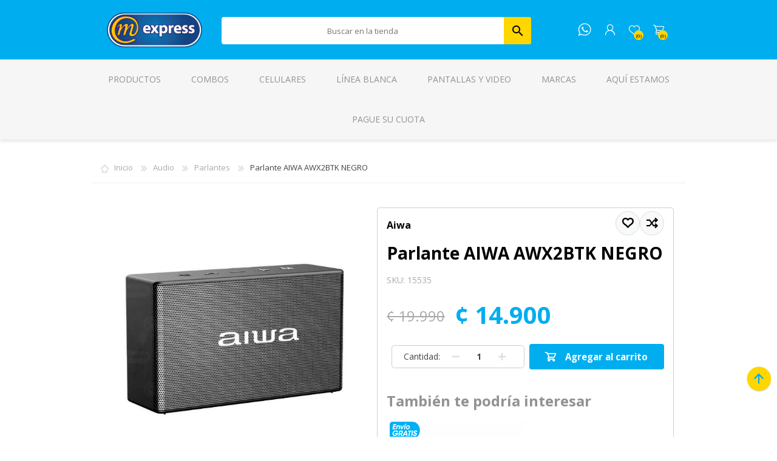

--- FILE ---
content_type: text/html; charset=utf-8
request_url: https://www.tiendamexpress.com/RetrieveProductRibbons
body_size: 1234
content:

            <a href="/bocina-aiwa-awpoh35-negro" class="ribbon-position top-left" data-productribbonid="22" data-productid="51830">
                <div class="product-ribbon envi&#xF3;-gratis-total">

        <img id="ribbon-picture-22-51830-206" src="https://me-tiendamexpress.s3.us-east-1.amazonaws.com/images/thumbs/0059364_Envio-gratis.png"/>

                </div>
            </a>
            <a href="/bocina-aiwa-awpoh35-negro" class="ribbon-position bottom-right" data-productribbonid="24" data-productid="51830">
                <div class="product-ribbon credix-plazo-3-meses">

        <img id="ribbon-picture-24-51830-232" src="https://me-tiendamexpress.s3.us-east-1.amazonaws.com/images/thumbs/0059394_3-CREDIX.png"/>

                </div>
            </a>
            <a href="/bocina-aiwa-awpoh35-negro" class="ribbon-position bottom-right" data-productribbonid="29" data-productid="51830">
                <div class="product-ribbon plazos-tasa-cero-bac-6-meses">

        <img id="ribbon-picture-29-51830-234" src="https://me-tiendamexpress.s3.us-east-1.amazonaws.com/images/thumbs/0059396_6-BAC.png"/>

                </div>
            </a>


--- FILE ---
content_type: text/html; charset=utf-8
request_url: https://www.google.com/recaptcha/api2/anchor?ar=1&k=6LceXdQZAAAAAADNzg-Gre6KIXSRNJR1D7ZN1pT4&co=aHR0cHM6Ly93d3cudGllbmRhbWV4cHJlc3MuY29tOjQ0Mw..&hl=es&v=7gg7H51Q-naNfhmCP3_R47ho&theme=light&size=normal&anchor-ms=20000&execute-ms=30000&cb=kusxmuqyj4p3
body_size: 48766
content:
<!DOCTYPE HTML><html dir="ltr" lang="es"><head><meta http-equiv="Content-Type" content="text/html; charset=UTF-8">
<meta http-equiv="X-UA-Compatible" content="IE=edge">
<title>reCAPTCHA</title>
<style type="text/css">
/* cyrillic-ext */
@font-face {
  font-family: 'Roboto';
  font-style: normal;
  font-weight: 400;
  font-stretch: 100%;
  src: url(//fonts.gstatic.com/s/roboto/v48/KFO7CnqEu92Fr1ME7kSn66aGLdTylUAMa3GUBHMdazTgWw.woff2) format('woff2');
  unicode-range: U+0460-052F, U+1C80-1C8A, U+20B4, U+2DE0-2DFF, U+A640-A69F, U+FE2E-FE2F;
}
/* cyrillic */
@font-face {
  font-family: 'Roboto';
  font-style: normal;
  font-weight: 400;
  font-stretch: 100%;
  src: url(//fonts.gstatic.com/s/roboto/v48/KFO7CnqEu92Fr1ME7kSn66aGLdTylUAMa3iUBHMdazTgWw.woff2) format('woff2');
  unicode-range: U+0301, U+0400-045F, U+0490-0491, U+04B0-04B1, U+2116;
}
/* greek-ext */
@font-face {
  font-family: 'Roboto';
  font-style: normal;
  font-weight: 400;
  font-stretch: 100%;
  src: url(//fonts.gstatic.com/s/roboto/v48/KFO7CnqEu92Fr1ME7kSn66aGLdTylUAMa3CUBHMdazTgWw.woff2) format('woff2');
  unicode-range: U+1F00-1FFF;
}
/* greek */
@font-face {
  font-family: 'Roboto';
  font-style: normal;
  font-weight: 400;
  font-stretch: 100%;
  src: url(//fonts.gstatic.com/s/roboto/v48/KFO7CnqEu92Fr1ME7kSn66aGLdTylUAMa3-UBHMdazTgWw.woff2) format('woff2');
  unicode-range: U+0370-0377, U+037A-037F, U+0384-038A, U+038C, U+038E-03A1, U+03A3-03FF;
}
/* math */
@font-face {
  font-family: 'Roboto';
  font-style: normal;
  font-weight: 400;
  font-stretch: 100%;
  src: url(//fonts.gstatic.com/s/roboto/v48/KFO7CnqEu92Fr1ME7kSn66aGLdTylUAMawCUBHMdazTgWw.woff2) format('woff2');
  unicode-range: U+0302-0303, U+0305, U+0307-0308, U+0310, U+0312, U+0315, U+031A, U+0326-0327, U+032C, U+032F-0330, U+0332-0333, U+0338, U+033A, U+0346, U+034D, U+0391-03A1, U+03A3-03A9, U+03B1-03C9, U+03D1, U+03D5-03D6, U+03F0-03F1, U+03F4-03F5, U+2016-2017, U+2034-2038, U+203C, U+2040, U+2043, U+2047, U+2050, U+2057, U+205F, U+2070-2071, U+2074-208E, U+2090-209C, U+20D0-20DC, U+20E1, U+20E5-20EF, U+2100-2112, U+2114-2115, U+2117-2121, U+2123-214F, U+2190, U+2192, U+2194-21AE, U+21B0-21E5, U+21F1-21F2, U+21F4-2211, U+2213-2214, U+2216-22FF, U+2308-230B, U+2310, U+2319, U+231C-2321, U+2336-237A, U+237C, U+2395, U+239B-23B7, U+23D0, U+23DC-23E1, U+2474-2475, U+25AF, U+25B3, U+25B7, U+25BD, U+25C1, U+25CA, U+25CC, U+25FB, U+266D-266F, U+27C0-27FF, U+2900-2AFF, U+2B0E-2B11, U+2B30-2B4C, U+2BFE, U+3030, U+FF5B, U+FF5D, U+1D400-1D7FF, U+1EE00-1EEFF;
}
/* symbols */
@font-face {
  font-family: 'Roboto';
  font-style: normal;
  font-weight: 400;
  font-stretch: 100%;
  src: url(//fonts.gstatic.com/s/roboto/v48/KFO7CnqEu92Fr1ME7kSn66aGLdTylUAMaxKUBHMdazTgWw.woff2) format('woff2');
  unicode-range: U+0001-000C, U+000E-001F, U+007F-009F, U+20DD-20E0, U+20E2-20E4, U+2150-218F, U+2190, U+2192, U+2194-2199, U+21AF, U+21E6-21F0, U+21F3, U+2218-2219, U+2299, U+22C4-22C6, U+2300-243F, U+2440-244A, U+2460-24FF, U+25A0-27BF, U+2800-28FF, U+2921-2922, U+2981, U+29BF, U+29EB, U+2B00-2BFF, U+4DC0-4DFF, U+FFF9-FFFB, U+10140-1018E, U+10190-1019C, U+101A0, U+101D0-101FD, U+102E0-102FB, U+10E60-10E7E, U+1D2C0-1D2D3, U+1D2E0-1D37F, U+1F000-1F0FF, U+1F100-1F1AD, U+1F1E6-1F1FF, U+1F30D-1F30F, U+1F315, U+1F31C, U+1F31E, U+1F320-1F32C, U+1F336, U+1F378, U+1F37D, U+1F382, U+1F393-1F39F, U+1F3A7-1F3A8, U+1F3AC-1F3AF, U+1F3C2, U+1F3C4-1F3C6, U+1F3CA-1F3CE, U+1F3D4-1F3E0, U+1F3ED, U+1F3F1-1F3F3, U+1F3F5-1F3F7, U+1F408, U+1F415, U+1F41F, U+1F426, U+1F43F, U+1F441-1F442, U+1F444, U+1F446-1F449, U+1F44C-1F44E, U+1F453, U+1F46A, U+1F47D, U+1F4A3, U+1F4B0, U+1F4B3, U+1F4B9, U+1F4BB, U+1F4BF, U+1F4C8-1F4CB, U+1F4D6, U+1F4DA, U+1F4DF, U+1F4E3-1F4E6, U+1F4EA-1F4ED, U+1F4F7, U+1F4F9-1F4FB, U+1F4FD-1F4FE, U+1F503, U+1F507-1F50B, U+1F50D, U+1F512-1F513, U+1F53E-1F54A, U+1F54F-1F5FA, U+1F610, U+1F650-1F67F, U+1F687, U+1F68D, U+1F691, U+1F694, U+1F698, U+1F6AD, U+1F6B2, U+1F6B9-1F6BA, U+1F6BC, U+1F6C6-1F6CF, U+1F6D3-1F6D7, U+1F6E0-1F6EA, U+1F6F0-1F6F3, U+1F6F7-1F6FC, U+1F700-1F7FF, U+1F800-1F80B, U+1F810-1F847, U+1F850-1F859, U+1F860-1F887, U+1F890-1F8AD, U+1F8B0-1F8BB, U+1F8C0-1F8C1, U+1F900-1F90B, U+1F93B, U+1F946, U+1F984, U+1F996, U+1F9E9, U+1FA00-1FA6F, U+1FA70-1FA7C, U+1FA80-1FA89, U+1FA8F-1FAC6, U+1FACE-1FADC, U+1FADF-1FAE9, U+1FAF0-1FAF8, U+1FB00-1FBFF;
}
/* vietnamese */
@font-face {
  font-family: 'Roboto';
  font-style: normal;
  font-weight: 400;
  font-stretch: 100%;
  src: url(//fonts.gstatic.com/s/roboto/v48/KFO7CnqEu92Fr1ME7kSn66aGLdTylUAMa3OUBHMdazTgWw.woff2) format('woff2');
  unicode-range: U+0102-0103, U+0110-0111, U+0128-0129, U+0168-0169, U+01A0-01A1, U+01AF-01B0, U+0300-0301, U+0303-0304, U+0308-0309, U+0323, U+0329, U+1EA0-1EF9, U+20AB;
}
/* latin-ext */
@font-face {
  font-family: 'Roboto';
  font-style: normal;
  font-weight: 400;
  font-stretch: 100%;
  src: url(//fonts.gstatic.com/s/roboto/v48/KFO7CnqEu92Fr1ME7kSn66aGLdTylUAMa3KUBHMdazTgWw.woff2) format('woff2');
  unicode-range: U+0100-02BA, U+02BD-02C5, U+02C7-02CC, U+02CE-02D7, U+02DD-02FF, U+0304, U+0308, U+0329, U+1D00-1DBF, U+1E00-1E9F, U+1EF2-1EFF, U+2020, U+20A0-20AB, U+20AD-20C0, U+2113, U+2C60-2C7F, U+A720-A7FF;
}
/* latin */
@font-face {
  font-family: 'Roboto';
  font-style: normal;
  font-weight: 400;
  font-stretch: 100%;
  src: url(//fonts.gstatic.com/s/roboto/v48/KFO7CnqEu92Fr1ME7kSn66aGLdTylUAMa3yUBHMdazQ.woff2) format('woff2');
  unicode-range: U+0000-00FF, U+0131, U+0152-0153, U+02BB-02BC, U+02C6, U+02DA, U+02DC, U+0304, U+0308, U+0329, U+2000-206F, U+20AC, U+2122, U+2191, U+2193, U+2212, U+2215, U+FEFF, U+FFFD;
}
/* cyrillic-ext */
@font-face {
  font-family: 'Roboto';
  font-style: normal;
  font-weight: 500;
  font-stretch: 100%;
  src: url(//fonts.gstatic.com/s/roboto/v48/KFO7CnqEu92Fr1ME7kSn66aGLdTylUAMa3GUBHMdazTgWw.woff2) format('woff2');
  unicode-range: U+0460-052F, U+1C80-1C8A, U+20B4, U+2DE0-2DFF, U+A640-A69F, U+FE2E-FE2F;
}
/* cyrillic */
@font-face {
  font-family: 'Roboto';
  font-style: normal;
  font-weight: 500;
  font-stretch: 100%;
  src: url(//fonts.gstatic.com/s/roboto/v48/KFO7CnqEu92Fr1ME7kSn66aGLdTylUAMa3iUBHMdazTgWw.woff2) format('woff2');
  unicode-range: U+0301, U+0400-045F, U+0490-0491, U+04B0-04B1, U+2116;
}
/* greek-ext */
@font-face {
  font-family: 'Roboto';
  font-style: normal;
  font-weight: 500;
  font-stretch: 100%;
  src: url(//fonts.gstatic.com/s/roboto/v48/KFO7CnqEu92Fr1ME7kSn66aGLdTylUAMa3CUBHMdazTgWw.woff2) format('woff2');
  unicode-range: U+1F00-1FFF;
}
/* greek */
@font-face {
  font-family: 'Roboto';
  font-style: normal;
  font-weight: 500;
  font-stretch: 100%;
  src: url(//fonts.gstatic.com/s/roboto/v48/KFO7CnqEu92Fr1ME7kSn66aGLdTylUAMa3-UBHMdazTgWw.woff2) format('woff2');
  unicode-range: U+0370-0377, U+037A-037F, U+0384-038A, U+038C, U+038E-03A1, U+03A3-03FF;
}
/* math */
@font-face {
  font-family: 'Roboto';
  font-style: normal;
  font-weight: 500;
  font-stretch: 100%;
  src: url(//fonts.gstatic.com/s/roboto/v48/KFO7CnqEu92Fr1ME7kSn66aGLdTylUAMawCUBHMdazTgWw.woff2) format('woff2');
  unicode-range: U+0302-0303, U+0305, U+0307-0308, U+0310, U+0312, U+0315, U+031A, U+0326-0327, U+032C, U+032F-0330, U+0332-0333, U+0338, U+033A, U+0346, U+034D, U+0391-03A1, U+03A3-03A9, U+03B1-03C9, U+03D1, U+03D5-03D6, U+03F0-03F1, U+03F4-03F5, U+2016-2017, U+2034-2038, U+203C, U+2040, U+2043, U+2047, U+2050, U+2057, U+205F, U+2070-2071, U+2074-208E, U+2090-209C, U+20D0-20DC, U+20E1, U+20E5-20EF, U+2100-2112, U+2114-2115, U+2117-2121, U+2123-214F, U+2190, U+2192, U+2194-21AE, U+21B0-21E5, U+21F1-21F2, U+21F4-2211, U+2213-2214, U+2216-22FF, U+2308-230B, U+2310, U+2319, U+231C-2321, U+2336-237A, U+237C, U+2395, U+239B-23B7, U+23D0, U+23DC-23E1, U+2474-2475, U+25AF, U+25B3, U+25B7, U+25BD, U+25C1, U+25CA, U+25CC, U+25FB, U+266D-266F, U+27C0-27FF, U+2900-2AFF, U+2B0E-2B11, U+2B30-2B4C, U+2BFE, U+3030, U+FF5B, U+FF5D, U+1D400-1D7FF, U+1EE00-1EEFF;
}
/* symbols */
@font-face {
  font-family: 'Roboto';
  font-style: normal;
  font-weight: 500;
  font-stretch: 100%;
  src: url(//fonts.gstatic.com/s/roboto/v48/KFO7CnqEu92Fr1ME7kSn66aGLdTylUAMaxKUBHMdazTgWw.woff2) format('woff2');
  unicode-range: U+0001-000C, U+000E-001F, U+007F-009F, U+20DD-20E0, U+20E2-20E4, U+2150-218F, U+2190, U+2192, U+2194-2199, U+21AF, U+21E6-21F0, U+21F3, U+2218-2219, U+2299, U+22C4-22C6, U+2300-243F, U+2440-244A, U+2460-24FF, U+25A0-27BF, U+2800-28FF, U+2921-2922, U+2981, U+29BF, U+29EB, U+2B00-2BFF, U+4DC0-4DFF, U+FFF9-FFFB, U+10140-1018E, U+10190-1019C, U+101A0, U+101D0-101FD, U+102E0-102FB, U+10E60-10E7E, U+1D2C0-1D2D3, U+1D2E0-1D37F, U+1F000-1F0FF, U+1F100-1F1AD, U+1F1E6-1F1FF, U+1F30D-1F30F, U+1F315, U+1F31C, U+1F31E, U+1F320-1F32C, U+1F336, U+1F378, U+1F37D, U+1F382, U+1F393-1F39F, U+1F3A7-1F3A8, U+1F3AC-1F3AF, U+1F3C2, U+1F3C4-1F3C6, U+1F3CA-1F3CE, U+1F3D4-1F3E0, U+1F3ED, U+1F3F1-1F3F3, U+1F3F5-1F3F7, U+1F408, U+1F415, U+1F41F, U+1F426, U+1F43F, U+1F441-1F442, U+1F444, U+1F446-1F449, U+1F44C-1F44E, U+1F453, U+1F46A, U+1F47D, U+1F4A3, U+1F4B0, U+1F4B3, U+1F4B9, U+1F4BB, U+1F4BF, U+1F4C8-1F4CB, U+1F4D6, U+1F4DA, U+1F4DF, U+1F4E3-1F4E6, U+1F4EA-1F4ED, U+1F4F7, U+1F4F9-1F4FB, U+1F4FD-1F4FE, U+1F503, U+1F507-1F50B, U+1F50D, U+1F512-1F513, U+1F53E-1F54A, U+1F54F-1F5FA, U+1F610, U+1F650-1F67F, U+1F687, U+1F68D, U+1F691, U+1F694, U+1F698, U+1F6AD, U+1F6B2, U+1F6B9-1F6BA, U+1F6BC, U+1F6C6-1F6CF, U+1F6D3-1F6D7, U+1F6E0-1F6EA, U+1F6F0-1F6F3, U+1F6F7-1F6FC, U+1F700-1F7FF, U+1F800-1F80B, U+1F810-1F847, U+1F850-1F859, U+1F860-1F887, U+1F890-1F8AD, U+1F8B0-1F8BB, U+1F8C0-1F8C1, U+1F900-1F90B, U+1F93B, U+1F946, U+1F984, U+1F996, U+1F9E9, U+1FA00-1FA6F, U+1FA70-1FA7C, U+1FA80-1FA89, U+1FA8F-1FAC6, U+1FACE-1FADC, U+1FADF-1FAE9, U+1FAF0-1FAF8, U+1FB00-1FBFF;
}
/* vietnamese */
@font-face {
  font-family: 'Roboto';
  font-style: normal;
  font-weight: 500;
  font-stretch: 100%;
  src: url(//fonts.gstatic.com/s/roboto/v48/KFO7CnqEu92Fr1ME7kSn66aGLdTylUAMa3OUBHMdazTgWw.woff2) format('woff2');
  unicode-range: U+0102-0103, U+0110-0111, U+0128-0129, U+0168-0169, U+01A0-01A1, U+01AF-01B0, U+0300-0301, U+0303-0304, U+0308-0309, U+0323, U+0329, U+1EA0-1EF9, U+20AB;
}
/* latin-ext */
@font-face {
  font-family: 'Roboto';
  font-style: normal;
  font-weight: 500;
  font-stretch: 100%;
  src: url(//fonts.gstatic.com/s/roboto/v48/KFO7CnqEu92Fr1ME7kSn66aGLdTylUAMa3KUBHMdazTgWw.woff2) format('woff2');
  unicode-range: U+0100-02BA, U+02BD-02C5, U+02C7-02CC, U+02CE-02D7, U+02DD-02FF, U+0304, U+0308, U+0329, U+1D00-1DBF, U+1E00-1E9F, U+1EF2-1EFF, U+2020, U+20A0-20AB, U+20AD-20C0, U+2113, U+2C60-2C7F, U+A720-A7FF;
}
/* latin */
@font-face {
  font-family: 'Roboto';
  font-style: normal;
  font-weight: 500;
  font-stretch: 100%;
  src: url(//fonts.gstatic.com/s/roboto/v48/KFO7CnqEu92Fr1ME7kSn66aGLdTylUAMa3yUBHMdazQ.woff2) format('woff2');
  unicode-range: U+0000-00FF, U+0131, U+0152-0153, U+02BB-02BC, U+02C6, U+02DA, U+02DC, U+0304, U+0308, U+0329, U+2000-206F, U+20AC, U+2122, U+2191, U+2193, U+2212, U+2215, U+FEFF, U+FFFD;
}
/* cyrillic-ext */
@font-face {
  font-family: 'Roboto';
  font-style: normal;
  font-weight: 900;
  font-stretch: 100%;
  src: url(//fonts.gstatic.com/s/roboto/v48/KFO7CnqEu92Fr1ME7kSn66aGLdTylUAMa3GUBHMdazTgWw.woff2) format('woff2');
  unicode-range: U+0460-052F, U+1C80-1C8A, U+20B4, U+2DE0-2DFF, U+A640-A69F, U+FE2E-FE2F;
}
/* cyrillic */
@font-face {
  font-family: 'Roboto';
  font-style: normal;
  font-weight: 900;
  font-stretch: 100%;
  src: url(//fonts.gstatic.com/s/roboto/v48/KFO7CnqEu92Fr1ME7kSn66aGLdTylUAMa3iUBHMdazTgWw.woff2) format('woff2');
  unicode-range: U+0301, U+0400-045F, U+0490-0491, U+04B0-04B1, U+2116;
}
/* greek-ext */
@font-face {
  font-family: 'Roboto';
  font-style: normal;
  font-weight: 900;
  font-stretch: 100%;
  src: url(//fonts.gstatic.com/s/roboto/v48/KFO7CnqEu92Fr1ME7kSn66aGLdTylUAMa3CUBHMdazTgWw.woff2) format('woff2');
  unicode-range: U+1F00-1FFF;
}
/* greek */
@font-face {
  font-family: 'Roboto';
  font-style: normal;
  font-weight: 900;
  font-stretch: 100%;
  src: url(//fonts.gstatic.com/s/roboto/v48/KFO7CnqEu92Fr1ME7kSn66aGLdTylUAMa3-UBHMdazTgWw.woff2) format('woff2');
  unicode-range: U+0370-0377, U+037A-037F, U+0384-038A, U+038C, U+038E-03A1, U+03A3-03FF;
}
/* math */
@font-face {
  font-family: 'Roboto';
  font-style: normal;
  font-weight: 900;
  font-stretch: 100%;
  src: url(//fonts.gstatic.com/s/roboto/v48/KFO7CnqEu92Fr1ME7kSn66aGLdTylUAMawCUBHMdazTgWw.woff2) format('woff2');
  unicode-range: U+0302-0303, U+0305, U+0307-0308, U+0310, U+0312, U+0315, U+031A, U+0326-0327, U+032C, U+032F-0330, U+0332-0333, U+0338, U+033A, U+0346, U+034D, U+0391-03A1, U+03A3-03A9, U+03B1-03C9, U+03D1, U+03D5-03D6, U+03F0-03F1, U+03F4-03F5, U+2016-2017, U+2034-2038, U+203C, U+2040, U+2043, U+2047, U+2050, U+2057, U+205F, U+2070-2071, U+2074-208E, U+2090-209C, U+20D0-20DC, U+20E1, U+20E5-20EF, U+2100-2112, U+2114-2115, U+2117-2121, U+2123-214F, U+2190, U+2192, U+2194-21AE, U+21B0-21E5, U+21F1-21F2, U+21F4-2211, U+2213-2214, U+2216-22FF, U+2308-230B, U+2310, U+2319, U+231C-2321, U+2336-237A, U+237C, U+2395, U+239B-23B7, U+23D0, U+23DC-23E1, U+2474-2475, U+25AF, U+25B3, U+25B7, U+25BD, U+25C1, U+25CA, U+25CC, U+25FB, U+266D-266F, U+27C0-27FF, U+2900-2AFF, U+2B0E-2B11, U+2B30-2B4C, U+2BFE, U+3030, U+FF5B, U+FF5D, U+1D400-1D7FF, U+1EE00-1EEFF;
}
/* symbols */
@font-face {
  font-family: 'Roboto';
  font-style: normal;
  font-weight: 900;
  font-stretch: 100%;
  src: url(//fonts.gstatic.com/s/roboto/v48/KFO7CnqEu92Fr1ME7kSn66aGLdTylUAMaxKUBHMdazTgWw.woff2) format('woff2');
  unicode-range: U+0001-000C, U+000E-001F, U+007F-009F, U+20DD-20E0, U+20E2-20E4, U+2150-218F, U+2190, U+2192, U+2194-2199, U+21AF, U+21E6-21F0, U+21F3, U+2218-2219, U+2299, U+22C4-22C6, U+2300-243F, U+2440-244A, U+2460-24FF, U+25A0-27BF, U+2800-28FF, U+2921-2922, U+2981, U+29BF, U+29EB, U+2B00-2BFF, U+4DC0-4DFF, U+FFF9-FFFB, U+10140-1018E, U+10190-1019C, U+101A0, U+101D0-101FD, U+102E0-102FB, U+10E60-10E7E, U+1D2C0-1D2D3, U+1D2E0-1D37F, U+1F000-1F0FF, U+1F100-1F1AD, U+1F1E6-1F1FF, U+1F30D-1F30F, U+1F315, U+1F31C, U+1F31E, U+1F320-1F32C, U+1F336, U+1F378, U+1F37D, U+1F382, U+1F393-1F39F, U+1F3A7-1F3A8, U+1F3AC-1F3AF, U+1F3C2, U+1F3C4-1F3C6, U+1F3CA-1F3CE, U+1F3D4-1F3E0, U+1F3ED, U+1F3F1-1F3F3, U+1F3F5-1F3F7, U+1F408, U+1F415, U+1F41F, U+1F426, U+1F43F, U+1F441-1F442, U+1F444, U+1F446-1F449, U+1F44C-1F44E, U+1F453, U+1F46A, U+1F47D, U+1F4A3, U+1F4B0, U+1F4B3, U+1F4B9, U+1F4BB, U+1F4BF, U+1F4C8-1F4CB, U+1F4D6, U+1F4DA, U+1F4DF, U+1F4E3-1F4E6, U+1F4EA-1F4ED, U+1F4F7, U+1F4F9-1F4FB, U+1F4FD-1F4FE, U+1F503, U+1F507-1F50B, U+1F50D, U+1F512-1F513, U+1F53E-1F54A, U+1F54F-1F5FA, U+1F610, U+1F650-1F67F, U+1F687, U+1F68D, U+1F691, U+1F694, U+1F698, U+1F6AD, U+1F6B2, U+1F6B9-1F6BA, U+1F6BC, U+1F6C6-1F6CF, U+1F6D3-1F6D7, U+1F6E0-1F6EA, U+1F6F0-1F6F3, U+1F6F7-1F6FC, U+1F700-1F7FF, U+1F800-1F80B, U+1F810-1F847, U+1F850-1F859, U+1F860-1F887, U+1F890-1F8AD, U+1F8B0-1F8BB, U+1F8C0-1F8C1, U+1F900-1F90B, U+1F93B, U+1F946, U+1F984, U+1F996, U+1F9E9, U+1FA00-1FA6F, U+1FA70-1FA7C, U+1FA80-1FA89, U+1FA8F-1FAC6, U+1FACE-1FADC, U+1FADF-1FAE9, U+1FAF0-1FAF8, U+1FB00-1FBFF;
}
/* vietnamese */
@font-face {
  font-family: 'Roboto';
  font-style: normal;
  font-weight: 900;
  font-stretch: 100%;
  src: url(//fonts.gstatic.com/s/roboto/v48/KFO7CnqEu92Fr1ME7kSn66aGLdTylUAMa3OUBHMdazTgWw.woff2) format('woff2');
  unicode-range: U+0102-0103, U+0110-0111, U+0128-0129, U+0168-0169, U+01A0-01A1, U+01AF-01B0, U+0300-0301, U+0303-0304, U+0308-0309, U+0323, U+0329, U+1EA0-1EF9, U+20AB;
}
/* latin-ext */
@font-face {
  font-family: 'Roboto';
  font-style: normal;
  font-weight: 900;
  font-stretch: 100%;
  src: url(//fonts.gstatic.com/s/roboto/v48/KFO7CnqEu92Fr1ME7kSn66aGLdTylUAMa3KUBHMdazTgWw.woff2) format('woff2');
  unicode-range: U+0100-02BA, U+02BD-02C5, U+02C7-02CC, U+02CE-02D7, U+02DD-02FF, U+0304, U+0308, U+0329, U+1D00-1DBF, U+1E00-1E9F, U+1EF2-1EFF, U+2020, U+20A0-20AB, U+20AD-20C0, U+2113, U+2C60-2C7F, U+A720-A7FF;
}
/* latin */
@font-face {
  font-family: 'Roboto';
  font-style: normal;
  font-weight: 900;
  font-stretch: 100%;
  src: url(//fonts.gstatic.com/s/roboto/v48/KFO7CnqEu92Fr1ME7kSn66aGLdTylUAMa3yUBHMdazQ.woff2) format('woff2');
  unicode-range: U+0000-00FF, U+0131, U+0152-0153, U+02BB-02BC, U+02C6, U+02DA, U+02DC, U+0304, U+0308, U+0329, U+2000-206F, U+20AC, U+2122, U+2191, U+2193, U+2212, U+2215, U+FEFF, U+FFFD;
}

</style>
<link rel="stylesheet" type="text/css" href="https://www.gstatic.com/recaptcha/releases/7gg7H51Q-naNfhmCP3_R47ho/styles__ltr.css">
<script nonce="mdTS9vy5M5SlGJPMYrx33g" type="text/javascript">window['__recaptcha_api'] = 'https://www.google.com/recaptcha/api2/';</script>
<script type="text/javascript" src="https://www.gstatic.com/recaptcha/releases/7gg7H51Q-naNfhmCP3_R47ho/recaptcha__es.js" nonce="mdTS9vy5M5SlGJPMYrx33g">
      
    </script></head>
<body><div id="rc-anchor-alert" class="rc-anchor-alert"></div>
<input type="hidden" id="recaptcha-token" value="[base64]">
<script type="text/javascript" nonce="mdTS9vy5M5SlGJPMYrx33g">
      recaptcha.anchor.Main.init("[\x22ainput\x22,[\x22bgdata\x22,\x22\x22,\[base64]/[base64]/[base64]/[base64]/[base64]/[base64]/[base64]/[base64]/[base64]/[base64]\\u003d\x22,\[base64]\x22,\x22E8K0Z8Kjw4MRbcOmw7nDgcOCw7xvVMKqw4XDohZ4TMKlwoTCil7ClsKkSXNFecOBIsKBw5VrCsKrwpQzUV08w6sjwrYfw5/ChSDDosKHOFQcwpUTw4gRwpgRw5hbJsKkQcKKVcORwrAww4o3wr/Dun96wrB1w6nCuBDCuCYLWAV+w4tOGsKVwrDCnsOewo7DrsKew4Enwoxcw7Zuw4EBw4zCkFTCk8KuNsK+Xl1/e8KIwrJ/T8OaLBpWWcOccQvChBIUwq9wZMK9JFnClTfCosKwNcO/w6/Di2jDqiHDkjlnOsO7w6LCnUlgRkPCkMKSHMK7w68Kw6thw7HCv8K0DnQ6DXl6DcKyRsOSFcO4V8OyWCN/AgR6wpkLGMK+fcKHUsOUwovDl8Olw5U0wqvChhYiw4g+w4vCjcKKQ8KJDE8xwrzCpRQJUVFMazYgw4tgesO3w4HDpCnDhFnCnWs4IcOiD8KRw6nDsMKnRh7DqsKEQnXDuMOBBMOHAyAvN8Otwo7DssK9wrfCmmDDv8OpOcKXw6rDuMKdf8KMPMK4w7VeIkcGw4DCvk/Cu8OLe1jDjVrCkXAtw4rDmTNRLsKIwpLCs2nCrDp7w48xwofCl0XCmQzDlVbDlsKQFsO9w6llbsOwCmzDpMOSw6bDsmgGBcO0wprDq3/CgG1ONcKjcnrDvsKtbA7CnDLDmMKwG8OkwrRxIwnCqzTClDRbw4TDoUvDiMOuwp8kDz56bhxICDoTPMOaw785cVTDo8OVw5vDs8O3w7LDmG/DosKfw6HDjsOkw60CRU3Dp2chw4vDj8OYBcOiw6TDoh7CvHkVw74lwoZkYcOJwpfCk8OBWythHjzDnThwwrfDosKow59qd3fDg3Q8w5JQb8O/wpTCvUUAw6tLW8OSwpwKwqA0WStlwpYdChkfAwPCsMO1w5AVw4XCjlRpLMK6acKSwrlVDj3CqSYMw4ABBcOnwolHBE/[base64]/E8K8wpbDkXh6RDPChsOiw5BXw70QwpA7wpvCnTA3ajEcJWhmHsOZJcOtTMKCwq/CmcORTMO2w71Bwq5Tw5gTEy/Cnxg7ey7CgTfCmcKmw7DCvVlkXMO3w7/[base64]/DlMKXw5jCvR0Uw6pbIsOxETdmWsOwRsOUw5nCjyTClHcPCEXCl8KgKnVRDFZgw4HDjMOkOMO1w6MFw6wgHlZXR8OCQ8K/w7fCoMOaBcK9wociwpjDpwTDjsOcw63Dn00+w6gdw4zDhMKRGkgQH8OcDsKIScOzwqlkw79yIQ3Dj3QmVsKkwoYSwqjDth3CkTrDgUvCl8O9wrHCvMOGbCoxX8Ojw43Dk8Onw4jCgMOWBErCqHvDp8OvZsKBw5dVwq7CnsOpwodow5gCPSw/w4HCpMOmXMOjw6t+wqDDr2HChznCsMONw67DoMOnesKawooXwp3Cq8OSwqVCwrjDpAjDjBjDtlwWwpnCk1nCsTdzYMKbdsONw6h7w6vDtMOFYsKFIHFdb8Orw4/DlsO6w6jDnMOCw4nCgcOiE8OCYSzCiELDqcOjwq3DqcOZw6TDl8KPUsOewp4LD0syG2DDsMKkMcOewpovw6Nfw7bCgcKYw4Mlw7nDt8OAccKZw5ZNw6JgN8O+dkPCrVPCsCJSw7rCpsOkCQ/CtgwkKHHDhsOJSsOSw4pSw5fDkcKuPBBzfsO0KBUxTsOybCHCoARVwpzCtUNpw4PCjCvCiRkXwpgBwrDDtsO0w5zDjgYrdcOORsOLajlDAjvDhjLCgcKswobDmDBqw43DvsK9AsKDaMOxWsKTwq7CuGHDl8Kaw6RIw5p1wrXCoz7CvBcoFMOKw7nCkMOVw5Y7R8K6wr/Cs8O5akjDlTDCqDrDn1EcKFLDi8OewpReI3rCnEp1NH4Bwox3w6zClBlvKcOJw6V4dsKSYj8xw58casKLw4ElwqhMAH4dVcOcwpscWBvDsMOhAcK2w7t+NcOJwoBTQzXClgDCtDfDiVfDm212w4QXbcOvw4QSw6IjQ1XCscO+LcKqw4/DunXDsClRw5/DpErDvnjCmcOXw4PChw86fFjDnMOLwpBewptQHcK0CWbChMKFwpLDqBUkEFfDsMOCw4hfOXDCi8Ocwodzw7jDgMOQV0dXbsKVw6hbwrfDpsORIMKnw5vCssK7w59uZFNQwr7Cqi7CqcK4wqLCjcK0HsOowofCiCF6wo/CpVAOwrnCuFAXwoMowq/DuGUYwp83w6fCjsOrRhPDgmjCuAfCsy0Uw5jDlGHDnTbDgG/CgsKew5rCjkkTXMOlwp/DqBhgwpDDqiPCpj3DicK+TMKVQVrCqMO1w4fDhUzDkhcCwrBJwpzDrcKdNcKtd8O/[base64]/Dj2LCm8Kjw5PDvMOYw73DpSsYUcOODMKUFzfDvinDiU7DqMKbYhrCsyVJwoJfw7DCg8K/LH11wqYiw4XClmPDiHvDqhDDusOPRxrCoU0sPmMLw6R7w4DCrcO4fjZ2w4cndXQaYHU3OT/DmMKIwprDm3PDkWtkPUBHwobDoUXDnQPCmMOmAwHDusKyYh3Cq8KFNzInKx1eP15eF2PDuW53wrJKwq4LI8OhUcKFwq/DnCtUL8O4SmvCrMK4wozCi8OzwpPDnsOvwo7DgwDDscKsOcKTwrdTw57CgXTDtlTDq0wzw69KT8OLP3rDm8Oxw6FLU8K8PUPCsD8lw7nDtMOzRsKvwoxlB8OkwqF4Q8OBw6ljJ8KsFcOcSBhDwozDiiDDjsOSBMKwwqzCrsOUwod3wofCm2DCm8Oyw6TCmV/[base64]/DsgpCR8KjQMKmKMKOw78lcjYRCcKLNiLDsyA9HcKPw6E9BDJqw6/[base64]/[base64]/[base64]/Do2nDpcKZw5Inw6fDon3CjXxIY8KMw4h/woXCqsKUw5jCvmPDjsKJw6J6XA7CjsOJw6fCoUDDl8Onw7DCmx/CjMKHfcO9eVw9GF3DsULCsMKVRsKeOsKaeFxqUHpPw4Qcw5vDtcKLM8OvVMKrw45EcghewqBaCR/DhgRZbnjCkTXCjMO6wqrDq8OnwodYK0zDlcKyw4TDhVwkwoYTJ8KGw5rDthfChxhAacO6wqV8GVZzL8OOA8KjOgvDng7CpBgbw5HCgltfw4DDlBxew5XDiR44ZUJqKXzCgsKSBx9qacKJfwkgwpRYN3A8RktdAng5w4vDrsKnwp/CtHDDlCxWwpMZw7jCpHvCv8Opw6gSUy8eBcONw4DDjnZrw4bCqcKoZFDDmMObTsKTwqQmwoHDilwsdSYQO0vCvVJaL8KOw5B8w4orwqczwpbDr8Ogw4plfms4J8Kdw41JScKkccKfIBrCvG8Fw5fCvX/DqcKqEEXDpcO6w4TChmQjwrzCq8K2fcOYw77DlGAbeyDCnsKWw7rClsK8HgNXaVARUMKvwpDChcO2w7LCu3rDsSXCgMK4wp/DoFpLS8KvacOSP1dLDsKqw78Pwo8USFTDnsOOU2MOJMKiwrbDgRlmw7wxOmIxbArCr0TCoMOhw4jDpcOIRRDCiMKEw4rDh8OwGHhCI23Cg8OQSX/CigANwpNGw7NDOS7DtsOnw4BARGV3HcO6w5VfNsOtw4xNFzNeMi3DmUIHWsOywrI7wo/CoGLCh8Ozwp0jbsK1eGJ/IA06wqHDs8KMUMOvw7DCnwp7TzPCmTIGw4x2wq7CsjxzSBgwwqPCkBNBKF4eHsKjQ8O4w5Ugw6PDmALDuEtKw7/CmhAow5fCowYbN8Onw6F7w5TDj8Okw4LCosOIH8Ksw43Dt1cOw50Sw75qB8KdEsKjwpgQRsOXw5k/[base64]/FGPDlAF7wrU/wqIiWcKmw6fCosKcwp7CicOIw40bwpNFw4PDh0bCtcOcwoTCrhDCsMOKwr1QZMOvNQrClsO3LMKOdcOOwoTDojHDrsKWNMKVGWQDw6/Dq8K+w7UGDMK+w4jCpxzDtMKCIsODw7Rxw6nCjMO2w7LCgDM+w7Y/w4rDn8OKI8KOw5bCosKjCsOxKQk7w4R3wop/wpHDkSXCs8OSJDAww4LDncKlWwoRw4/DjsOHw7gmwoDDj8Olwp/DuH9HKE3CiCNTwofDvsOhQinCk8O2FsK7NsOfw6nDmy9Mw6vCmW50TmDDh8OPKnh5NkxuwrdcwoBHIMKEKcKhWwdbAjTDh8OVfjERw5IUwrRgT8OqQENvwpHDh3gTw63Dv3wHwrfCqsKpNxZQVjQXegFDw57Dk8OhwrldwoPDt0nDncKAYMKENHnDgMKGPsKywp/ChFnCicO/TMK6ZnHCpnrDhMOpKiHCtCjDocKxf8KrLl8jZQVSYlXDk8KUwo5/woxwHD58w7XCr8KWw43DocKWw7vCkyMNNMOTGS3DnQhLw6vChMOFUMOhwpnDoErDpcKMwqp0NcKmwrDDs8ONPSdWScKIw6TCmlcqeE5Iw5LDk8K2w6MlfS/Ck8KPw7zDqsKcwrvChXUkw7t6w5jDsTnDnsOBZFVlJUsbw4lIUcKLw4l4VCjDtMKIwqXDiQ08W8KXe8KHw7c6wrtMOcKxP3jDqhYgRMOIw6V+wpIsQmduwoYRbQ/CgTLDgcK/w5RNFMKFRUbDp8OqwpfCsx7Ch8OVw5jCpcOBdcOUC3LCgcKhw5bCgSEHQ3nDnWDDmhnDh8O8K0AzY8OKHsO9Bi0/WWB3w7xJX1LCnERSWiBpO8KNWx/Ct8KYwpfDrSoBFcKNSTzCgQXDssKtBDdDw4NbJ2DDqF8Jw4bCjw/ClsOfBjzCpsOGw6wEMsOJWcOUbGTCrz0uwo7DmkTCmsK/w7fCkcKbOkdpwoFTw7BqLMKcEsOPwoDCo2Faw4TDpy5Tw6jDkkbCqnsHwpNDR8KBUsK+wo4VAjHDrhQ3L8KFA0TCmMOIw4oewosGw519wo/DrsK5wpDCrHHDsyxjHsOREV1qQhHDpnwMw73CnFfDvcKTBjN8w7sHCXkCw6fCtMOgDGDCs213T8OwK8KXP8KLaMO/w41LwrvCtHkyPmfDvkrDnVHCoU5PecKsw6NAJ8KVHEMKwo/[base64]/[base64]/Dvi7CqcKywrTDqhMPXlwFKsOAw7wjE8KRw7TDvcK/wpnDlkN4w5ppfnpTAsORw7vCqWg/X8KywrrChnhcHWzCuwYUYsOTDsKwDTHClMOjYcKcwokdw57DuWvDiwB2OxlfBSnDqcOsPWrDuMK0KMOIL2tpHsKxw5VtbMK6w6pIw73CuQHCpcKwbyfCuDjDsH7DmcKHw4YxS8KYwrvDvcO0aMOcw5vDs8Oswqp4wqXCqcOqNhEaw5XDsVtFOz/CiMOtZsOKOQpXRsKkTsKvUW8Bw4srNWLCijPDn0nCmsOFO8OuCsKzw6BQbmhHw5dYH8OCWCEHVTjCoMOCw4whSldLwoYcwrbDvhbCtcOmw5jDoBE1J0l8CWkOwpdtwrNxwpglIcOhB8KVasKxBUgcGAnCilMsUcOBWhgOwo7Csgtzwp/DhUjCu0jDoMKTwrnCjMOANcOVa8KfLXPDilDCqsO8w7LDu8KGIyHCjcKtTcKdwqjDvyPDpMKZEcKxHGxOdB4nCsOewpjDsA3DusOrFMOuwp/DnRbDhcKJwps3w510w6A5B8OSCi7DosOww6TDkMOgwqsHw50bfBbCrXFGGcO3wrXDrEfDisOlLcOfbsKPw5Zdw6jDnx3DmnNYVMKgWsOLFhdqHMKrX8Ozwp0Ca8OAW33Dr8OMw6bDksKrQUzDiHQIacKhJUrDkMOKw5AZw7d7EB4ER8KJPsK1w7/[base64]/CpwV/cC8ZwrPDqMKeAS0HMnhewp/DscKDw6LCqcO5wqQUw4zCksOPwp10JcKAw5vDv8OGwrHCinQgw47CgsOYMsK8ZsKmwofDvcObU8KwUCkHXjHDtBs1w6QBwobDmXDDnzXCqsKIw7/DojbDt8OcaS3Djz9+woUaM8O2BFvDi13CtXNOGcOoVgXCrwhMw7jCshsJw6HCqVLDtAo2wqpnXCIiwqc2wq51bA3CsSJCQcOjwowAwrnDv8OzG8K4PMOSw5/DnMOnAXZsw6DCkMKawpZnwpfCpXnCj8KrwopmwqEbw7TDqMOtwq4jYlvDuxUPwq8Iwq7DrMOawrskO3ZOwoJKw7LDvBHCt8Ojw6UHwpN1woIeNcOewqrCugptwoceZGIWw6XDuFjCtlZOw6Igw4/Co17CrETDkcOTw615EcOuw6rCuzt2OsO5wqMwwqVwf8K2FMKqw7E/LSQswoRrwpokNndPw78DwpFlwqYDwoIAUigZYwlqw4wNKCpjaMOxVDbDonxWFmJyw7NBaMKiVl/Com7DukArJULDqMKlwoRTRk3CkXLDtWHDh8OnJMODbMO3wp5+KMKyTcK2w5YpwonDtw5jwosDAsO6wobDucO+esOtP8OHWhfDoMK3QMOtw4Rtw6gPPz45KsOpwoXCuTvDr1jDvBXDi8K8w7Yvwok0w5jDtFlTBANMwrwQLy3Cjx5DfR/Cl0rCjlBrLyYnPFXCtcOULsOsdsOFw6fDrzjDrcKJQ8Ohw41JJsOgUGHDocKmYFpJC8OpNE3DuMOUVRLCs8Kbw4DClsOOO8KNb8KDZkY7AmnDkcO2ZQHCkcOCw7nCiMKnBjnCnAcVK8KePV/[base64]/wpkgw7xIwrULwpRQwoB8HFhJHsKCacKyw6lATsK7wqfDkMK0w4vDosOoWcKKfBHCvcKwWyV0dcOiOBjDlsK6JsOzMB9yKsO5AnctwofDpx8IacKkw7IOwqbCnMKpwoTClsKqwpXCuAzDmn7Ci8KZeC47SDA7wpbClE/Dt3fCqSPDsMK+w5YFwo8Ew45NfDZQd0HCh1orwp4Dw4ZWw4LDnCvDgR3DrMKzCXBXw7DDo8O1w6TCgwfDqcKzVcOXw5Zdwrwbfhtxf8KUw5rDlcOvwqfCgsKtOcO5XxLCiytkwp/Cr8K1JMKZw4xxwpdZYcOUw7ZgGHDCusO8w7JyXcKUTA3DqcKACjtpKiUCYn3Dp3pVMBvDlcKWEhNua8OgCcK3w6LCgjHDhMOwwrlEw73CgzLDvsK3N1PDkMOYGsKnHGDDsWfDlxBXwp9xwpBxw4nCkHrDsMKFR1zClsOrGmrDmznCjmF/w5jCnyM2wqo+w6fCjEIrwrs6asKwIcKHwoXDimc7w7zChcOeT8O5wpEsw4g2wprCohwNJUrCmG3CtcKOw4fCjF/[base64]/[base64]/[base64]/CuMOXwpnDuT/CpMKXGMK6w7zDmVbChcKfwqoLwqPDsh4lWQMjLsOZwpEww5HClcOlZ8Kew5fCscKRw6TChcOLb3l9GMONVcKkKDdZKGvCsHBNwpEtCl/DmcKqSsOsXcKgw6QOwp7DomNHw4fCssOjYMK6DF3DvcKdw6ElViXCjsOxYFZHw7cQKcOHwqQlw47DmlrCqwLCt0PDi8OvPcKDwpvCtCjDiMKXwo/DiU5YE8KzDsKYw6rDuWPDjMKjWcK7w5rCs8KfIFdxwpXClWXDnBXDsi5BX8O/[base64]/DsgPDiG7Cg8Kpw5PChHM+B1shw7xPExrDq19FwrsoO8Kmw4nDghfCoMOlw6o2wqLCv8KEEcK1JUzCnMKlw6rDhMOqScO1w7zCmcKow4IIwrxlw6tswo/CssOgw5cew5fDmsKFw5LDiztEHsOPe8O/QDDCgGgOw7jCp3oow7DDtwJGwqI1w6rCmT3Dont6CcKLwrVca8OLAMKgPcKIwrg0w7nCqzDCpMKWVhVhGW/DjxjCrQ5vw7dbUcONRz9FW8OswrHCoWFCwrlvwoLCm0Vsw7XDr3I3eEDCh8KMwoZnW8OAw4zCrcO4wpppcUvDhGk/J1I6WsOnEUUFeAHCvcKcUzEtPVlzworDvsOqwovCkMONQlEufcKAwq4swrchw6fDqMO/CTDDkUVsA8ONWGLCjsKGIQHDu8OTJcKrw55twpnDlDnDglXChzDCp1PCu3/Dl8KcMy8Mw6pSw4wuDcKUScOcPDkLBU/CnT/[base64]/[base64]/DkcKCDzRDDsKrIMKqwpVkRCTDpV3Ck2IWw4MhF3zDtcKFwoLDs2/DncOIb8K9w50jMmYICiXDvAVwwoHDksOsXDHDhMKPESQlGMKFw4LCt8KSw6HCmU3CpMOudQzCpMK6w7JLwpHCvhzDg8OINcK/wpUhJW1FwrvCoRUVdCHDrhw9bR4Rwr8Iw6rDnMO4w6gLEmAANjQBwqnDiUfDqkoONsKdIHPDm8KzTDXDohXDiMK+WF5XS8Kbw7jDrEAswrLCtsKPccOWw5/CmMOhw7Fkw5bDrMKEbhnCkH0BwpzDisOEw5McUR7Dq8OffMKVw51CD8KWw4vCs8OSwoTCh8KcH8KBwrjDmsKacS4oFwRpGzI7wqk7FDxjIVcSIsKGBcOOHXzDpcOBLwJjw4zDoE/Cr8KMRcODCcO+wprCt2ULXi9Mw51VE8KOw40uKMOxw6LCgGXCnio+w7bDtGpxw4xqbFFqw4jDn8OYNXvCscKrDsOhS8KTUMOAw6/[base64]/w7QWwqHCrMOqeW8Xw6XCtWTChQTCvj8ESCFCaQMuwpTCvsOTwr4ew4bChsKVTWnDjcK/RynCtXzCgh7DljgWw4ECw6nClDJPw4LCsB5SZEzDvRhLZ2HDmQw4w5zCnMOhK8O5wqbCn8K6NMK8AsKOwrp6w4M7wo3ChCHCtAQfwpDCiShFwqrDrxXDgsOyY8OQZXJ2LcOlOWYjwoHCoMKKwrldR8K3V2/CkzbCgRzCtsKqPyh6csO7w4fCrALCpcO+wrDDqnJNU0HCuMOdw6/CmcOTwp/CvFVswr/[base64]/DgizCoHBxw4nDosOnIhXDrnM8WxTCsUkSKB5aW3vCp3APwoU6wrtablAOw7BwIMKZJMKVIcOyw6zCs8KJw7HDuXjCsClHw419w4oeNAfCkn3Cn20STcOcw48UBWXCmsO+OsOvJMOWTMKWPMO7w4fDp0DCmVfDoE1EBMK0SsOsG8OZw4FSCwFJw5l/fxxhHMOaeAxOHcKuQxsjw6/CghFYYBlKK8O3wpofe1nCoMOoDsKEwrbDqUwDaMOJwog+c8OnGj1awoYQUTXDhsOdN8OkwrzDigrDoxA7w6x9Z8KxwpPChW5HTsOCwpM3LMOLwpAEwrPCnsKGNxHCtcKlYGPDtTcbw49oQMKXZMOjFsOrwqInw43CqTZkwp1ow4QAw4AhwoFDWcKZPF5Jw71PwqdPFy/CgsOxw5PDmwwHw69Rf8O4wovCvcKsXhBhw7bCtxrCoyLDscKrah8UwqzCiG4GwrjCjgtMSXXDsMObw5oKwpXCjsOYwqMnwpMCG8OZw4fCsUfCm8OhwrzCs8O5wqNNw6wNHQzDsRl/wq5Fw5dtJyPCmSxsXcO0Tw0DVCfDqMKmwrvCu2bCr8OUw6AGRMKqP8O8wqUsw7HDiMKmRsKSw4Mww6sbw4plQmLDhgsewpUSw7tqwrXDksOEH8O5wpPDojU5wqoZHMO4TnvCuBJUw4tvIAFMw7/CpEBoTsO6W8ONbcO0KsKlWh3CsALDgsKdFcKCBlbDskzDrcOqMMO/w5oJR8KaXMOOw4LDvsOdw40KfcOmw7rDqx3Cu8K4wr7DtcOMZxcdBV/DjGbDqnU9J8OTRS/DosK3w6JNJwYbwpHCrcKuZBbDpHxYwrTCpRJBVsKTdMOcwpAUwolKEBc3wozCqi/Cu8OGNnoVIygcJTzCscONWGXChgnCnhgkSMONwojCtcKsC0dUwo4Uw7zCrTo4InPCtA1Gwppnwrt5KUwTKMOswovCgMKSwpFfw7nDssKQBgnCosKyw4t5w4fCmTDChMKcKCLDh8Orw7ZXw7YFwqfCscKxwpwQw6/Ck1/DgsOhwrB/LS7CtcKCUTbDgkUReULCrMOvJMK9XMOrw557BsK9w5d3WXFUJDHCjzEjAwp0w6JZFnMySn4HCGI3w7Eww7EpwqgzwrfDuhcpw5Euw6EiHMO8w4coUcKAMcOtwo1/w7FyPF9gwqZ0BcK3w7Rlw5/DnDE9wr56asOrZTcZwrTClsOWf8ODwq4qHx0JMcKiNnfDvTFhwrjDgsKsLXrCsBvCuMOZJsKOU8KpbMODwqrCoFIXwosfwo3DoF/CusOHOcO1wo7DtcOYw5tMwrViw5gbGirCusKTJ8K7TMOGXEXCnmrCosOPw6fDiXApwpB3w5PDr8ONwpJYworDp8KxYcKwAsO9HcKYFS/DvlxjwoDDk05nbADCscOAWWdsHsOAH8Ktw7RMUHXDjMKPJsOZdi/[base64]/CqMKHVAvDnzVPNxvDp8OtF8OeEWQIMsO1RgvDhcOyJ8O6wpbCg8O3ccKow7PDoXjDrjHCrmPCgMO3w5DDiMKSFkUwP19iGUvCmsOiwr/[base64]/Dn8O6SnnCvcKTw5VOOMKIM8O6woZRw7s7YsOdw48SMQ4ZSgJ2dlzCjsKtP8K6GnXDj8KGNsKrR3oBwrzCpsO/fsOAdiPDl8Oew7gSU8K+w6J1w71+SDZoaMOFNHjDvgnCoMKLXsOoc3jDosOpwqA4w50DwpfDssKdwqXDq01Zw5Usw7YKSsKBPsOcazICCcKUw4XCunt3fm/CusOsV2wgBMKGXUI/wp9pClzDgcKoB8KDdx/DuHjCk1gwCcO2wrhbdSELZkXDnsONQGjCicORw6EAJcKKwqTDisO5XsOiYMKXwrXCmsKawqnDiQ1fw6DCq8KNYsKTUcKyY8KJD2fCii/DtMKRNcOHBGUww5s4wprCmWTDhnA5AMK+MGDCoQ9aw7shDkjDvxHCqFXCvGbDuMOdw7LDlsOpwo7ChDHDkHPDgsOGwqdBGcKXw505w6/Dr2dXwqR2AyrDonTDlcKMwqsNIWDCsgnDmsKGU2TDv0paBwIgwpUoOsKaw7nDpMK1P8K0HyFLPQ0+woVVw6LCkMONHXIwd8K3w6M0w49QX2sLJWDDsMKLFwY7egrDpsONw4PDsXnCjcOTXxBnKQ/DtcO7CT7ClcKmw4zCliTDjjdqXMKZw5F5w6LCvTgBwqDDpAsyN8Okwooiw51xwrBNOcKnMMKIJsOKOMKYwqQlwqI2w4wNXsOZCMOlCsO8w7bCm8K1wobDjjV/w5jDmhseAMOoa8K4ZMKpV8OzV2pzW8OWwpLDjsOmw4zCusKYYmxtfMKTfnZRwqfCpcO+wobCqsKZLcKNPQBQcignLWRbTsOTfcKMwovCssK2wqFMw77CrMO5w5dVesOSRMOlW8O/w7N9w6vCpMOkw6XDrsOAw7shZVfDoHjClsOccVfCg8K4w5/[base64]/CjyRmwrPDt3jDk2UsPCTDrHU+UjTDrcKsKcO4w5saw7U2w5MlVR1xD2nCj8K/wrzCsjMAw7zCpCbChDLDhcKxwoElMm4qbcKww6PDmsKDYMK1w55qwrcwwplvEMKGwp1Zw7UiwpR/WcODOCVXZsOzw7cTwq7CsMO+wrwlwpDClwnDnRvCpsOjLXp9L8Onb8KqEGA+w55LwqN/[base64]/[base64]/Cj8KqworCrMK3w4QYQiklw5LDjmjDsnlsMsKuIcKmwqTCt8Kbw5EIwqzDgMKYw4VcETBJBHViw6Bjwp3DgMObccOXBhXCmMOWwqrDhsOVf8OjfcOvR8OwWMK/[base64]/CkcOSIjxTwqdCw6EhecK3w5fCp8OwAMOSeDQZw5zDmsOAw65WLMOXwrUpw7zCszsmW8KARTzDkcKyaDDDqzTCrUjCmMOqwqHCu8KFU2PDlcOJeAJfwp1/KABfwqJaaVbDnC7DkiFyPsOsZcOSwrLDhEXDqsOZw7LDi1rCsyvDs1nCm8Kaw5dpw4cLO0VVDMKWwonClwHCvcOcw4HChxteOW16SybDoGZKwpzDkgJ9w5lIFlzCisKYw5nDnMOsYSPCuivCvsK0CMK2E38owrjDhsOjwoXClF8pGsOoAsOAwp/Dnk7DtT/DjU3Cpz/DkQ9BEcKfL3QgMRMwwpRbJcORw6g8WMKibSY/dW/[base64]/Cr8ObLcK+fyPDkwwCwrESXcK0wpvDusKqwo43wr1UH23DqWHCgzvCv3LCnwFWw54qAR8XMnp6w74oX8KAwrbDj1nCtcOWKX7CggrChA/CpXx9QGYwbxkuwrd8I8O6VcK0w4dXVkjCssOxw5nDtBvCqsO0aQQLKwzDr8K3wrAPw74swqTDh3trbcKOD8KUQy/Cr0wcwqPDvMOXwp0BwpdEcMOJw7NKw4sCw4I5S8K6wqzDg8KJWMOnO2jCgzRowp/CnwTDtcKDw5JKLcKnw4PDghcdTAfDjSJfTn3DrWp4w4HCmMObw6l9TTUMGcO4wqvDr8OxQ8K7w6hVwqkNQcO8wqcISsKGMUIjGHFFwpXCqsOpwoTCmMOHHBcHwqg8fcK3bS/CinLDpcOIwpAQDSg6wpY+w6dGCMOAL8K4w6UjWVZ/[base64]/Py5gw6IJVx0xdsOYHMOXKGfCjWkJWHbDqVERw6ULIGDDtcOVEsOUwonCmXbCusOmw7DCvMKRC0Y9wpzDhcK9wqJ+wrBxCsKvFcOrSsOYwp5xwrbDj0HCssKoPTHCr3fCisKEfUvDosOpbcOIw77Cn8K0wq8Owql6YFDDt8K8IxkSw4/CjiTCnwPDshEQSApawr7DvksaCXrCkGbDqMOKVAlYwrVLMTdnUMKvZMK7JFrCuXjDrcOow4cJwr13eHN1w6Abw4LCthzCs31DFsOEIWQ0wqdWfMKtLMOpw7fCmh5gwpV3w63Cq0nCsmzDhMOEHUnDiSrCkW9jwqALBjbDkMK/wo8iCsOtw5nDlV3ClnvCqiRcWsO8c8OlT8OpBAUsByd3woAuwo7DhBw1MMONwrLDoMOzw4ARS8KSGsKIw7Iww70XJsK8wo/DhSPDpjzCmsO6azjCucKKCMKEwqzCrTArGX/DlhfCv8OOwpBjNsOPKMKNwrJsw6Jsa07CisOwFMKpFyxBw5HDoUkdw5p9d2bChiFfw6V/wpdNw5kURDHCgyvCiMODw7jCoMKdw4XCpkPCmMO/woEew7RZw7h2fcK0fsKTUMKyWH7CkcOlw63CkhnCjMKVwpU1w53CqG/DnMKDwqPDssO7wqHCpsO4BMOUFcKCWx8kw4EHw5YqVkrCg3PDnUPChMOnw4NbX8OeSEY2wq4DRcOnWg4Yw6TCpMKDw6vCsMKcw54AGMOKw6LDlArDicKMVsOUC2rCtcKSQGfCocKSw7kAw4/CpcOfwoc/ET/CksKmQQ42w5LCtS5Ew5nDnwIGaE8jwpZxwrpvN8OjAVPDn0nDm8OSwr/ClyxTw5LDhsKLw77CnMOXLsO8WjLCrMK2woXDmcOswoBLwp/CoR8baWEuw5/DrcKQCSscEMKJw5RFSkfCjsKpMn/Ctl5vwpkowpVIw7xSCi8Qw6HDpMKcdSLDmzwBw7zCuhNXDcK1w7TDm8Oyw6BDwp4pd8KeLCjCjhjDqxAKHMKBwoU7w6rDo3d8w5hlasKrw5zDucOTAA7Dkypowq3CpBp2wqBmNwTCpH7DgMKEw7/Dgj3CpQ7DlVBKTsK/w4nCnMOZw4bDnQQcw5/Dq8OiQyfCjMOLw57CrcOGZUoLwozCjFIPMUwEw5zDg8Oww5bCs0NoCXjDkB3DssKRD8KrM1VTw4vDs8KRJsKew4hnw5lFw53DllDDtEc/[base64]/w4J2w6XCuxl5JsK9UMOkB23DiMOwAUtfw50DfsO3Cl7DtGQowq49wqsEwrZYRwnCiQ3CiDXDiTjDgk3DucOoEWNTWzgwwovDoH4Sw5TDjsODw7I5w5nDpcKlVEUYwqhEwrtMYsKhGn3Djm3DtMK/IHdsAwjDosKCei7CnnICw50Jw4EeYi09JnjCmMKCYXXCkcKUS8OxRcOkwq0XVcKYVFQ7w6jDqlbDuhIYw6MzTgEMw5tVwojDhHvDlSl8IFhzw7bCocKnwrIEwoEebMK9w6ZwwozCiMOmw57DsC3DscKfw4PCpUo9FD7CgsOyw6ZlVMOPw74Hw4/CgSR6wrRsEE5facOUwpALwo/[base64]/[base64]/CssK9a8KUwqUuQBTCm8OjwqbDq8OQfsKbw6MEw5xbBQwcE0dNw7rCi8KRRXphScOsw6jCtMOHwoxFw5rDkXBjbsK2w7FtAUbCrsOjw53CmCjDiwPCnMOdw5tCXgUpw6szw4XDqMKSw65zwoPDiTsbwpLCh8OQPHpkwpNrw6IMw7QzwoQDMcKyw5U/SH4KNknCqk4JHkV4wqbCjV1LVkrDm0fDrcKcX8OzdUzDmH01a8O0wrjCv2FNw7PCuirCncOif8KWHl0LdMKmwrVEw7w6ZsOYXsOrIALDrsOEejcHw4PCqkhDI8OowqzCp8OMwp/CscKuwqllw7gXw6NJw79UwpHCsngyw7F9FCbCmcOmWMOOwpJtwoTDvh9Cw5tSwr3DqVXDsDvCp8K1wqpCPMODAcKfWibCmsKQX8Ovw5o2w7bCjwExwr4DEDrDmwJCwp8vHEgeTEXClcOsw73DmcO7Iw4Cwo/DtUsZaMKuBhMFwpx4wpPDiR3DphnDkx/CtMOJwrIiw499wofCi8ONTcOeUDrCncKGw7UKw4ZEwqROw7kWw5R3wrpvw7IYBWxxw7YgNEsVbDHCqmw6w5rDisK/wrzCnMKDU8O3M8O3w44VwoZnVlfCiTZLIXQDwpHDuyA1w5nDvcK9w4ohXxp7wp7CgcKzSlHCtMKeBsKZLyfDrEorKyzDhcO2akVlQsKYGlbDh8KrB8KcfQnDkmgpw5nDnMO8AMONwpPDgTHCssKxalLCjkpqw4h/wpV1w5tZa8O/KFwPdWYew4AaDTXDtsKVbMObwrXCgMKDwppXHQDDlV3DuVdTVDDDh8ODHcK9wq8dcMK+CsKNRcKQwr02fxw/[base64]/DrDY7wqI5ZQDCh8ONFTRPHAplPcOOTsKhGEx8ZMKDw5DDtTVDwpMJQ1HCizMBw7nDtFDChsKOEz8mw4TChUYPwpnCoAIYPkfDqwrDn0TCtcOXw7rDlMOWcE7ClA/[base64]/[base64]/w50FSg7Dn2DCoMKwG2nDqcKTwrjDribDhHEPZQ4NDFTCqETCu8KNdRhtwrPDkMKjDAUIVMOCaH8XwoxLw7VROMOtw7LDhhINwqE9LwzDp2zDgsKCw5sFJMOyVsOzwpY9RF/DusKpwqfDuMKSw6zCmcOrfTLCncKuN8KJw4s/Vll/JyrDiMK5w5rDl8KYwoDDomh3IiEKZzbCkcOIU8K3UsO7wqPDmcOzw7ZWXMObNsKTw6jCnsKWwojChyhLJsKCMkgSJsOpwqhFPsKhfsK5w7PCi8KmVzd/PVLDg8O0JsKoGlVuTVLDsMKtH2VEY0ASwpwxw69CX8KNwp8ZwrnCshdESXPDqMKiw5giwosfJQ8cw5DDr8KRSsKQVSHCs8Oqw5fChMKfw7bDh8Kzwr/Cgh/DmcKzwrk8wqfChcKfOHvCpAtYa8K+wrrDvsOJwqIkw6xnXMOdw51LF8OSHcOnwrvDjiwJwrjDq8O/WsK/wqtTHVE+wqJqw5HCg8KkwqfCnTjDrMOmSDjDr8O2wpPDmFgbwox1wpl1WMK7w4cTw77Cjw8yTHwdw5LCgVbCuyEdwpAww7/CsMKbIMKNwpYnw6JAYsOpw4JHwrA1w4DDlGPCp8KOw5pSOwhww6xFNC/Dr37Dr3tYKgNIwq1dJjNQw4kVfcO8WsKQw7TCqU/DhcODwo3Du8Kiw6FabCXDtWNXwqJdJMO+wqjCkEhRPX3Cv8OpNcOOKCohwp3Cgw7CrhRiwrl7wqfCgsOkeDB7DU1JPcOZWMO7bcObw4XDmMOzwpQ8wqIYYkrCn8KaJyYEwo/DnsKJTwo1bsKWNVjCv1sZwq0aGsOlw5QQwpdlGVh1ABQBwrcCNcKywqvDoRs6Ix3CoMK+E1/CpMOAwo1WOBdvPGHDqHbCpMK1w4XDi8KGIsOww5kuw4TCjMKNBcO9KMOwJWltw7YUAsO9wrNiw53ClwjDp8KNO8OPw7jCuGjDonvDusKBZlhywr8cQA/CpQvChCfCi8KqKAB1woLDhG/[base64]/DuCrDksKJTlTDnMONfGjCrMKXKXHDk8OIcCIqe3c7wofDvxVAwo0mw7Bzw5cAw71qUijCiUYNE8OEwrnCpcOOYsKEZBPDv1k8w7c5wrbCtcO2bVwDw5PDnMK6BmzDnMKsw7vCtnHDqcKRwrQgDMK+wpNqbCTDtcK3wpjDohHCigrDtcOqBmfCpcOjRXTDjMKdw5N/wrHCqy1EwpzCuUfDshPDqsOUw7bCklx/[base64]/CpGkqw63DtGXDmRs0Pw1ww40GSsKywqLDonnDscKIwpHDlC4gXsOHT8KXSnLDnR/[base64]/LMKYfyrCn8KMRzTDulMawqpnR8KsEsOqw4Q9ecKMSzrDrVNIw7wnwrN+WAgTUcKRQ8K1wrtodMKpbcO8TnALwqzCizfCkMKKwr5WPTkGbQ46w43DnsOrw4/CncOrS0fDhm9zLMKlw40LXcOAw6/CvEgTw7rCt8OSDS5bwosfVMOuLsOBwpZSK0fDtnpaNcO1Bi/CuMKvHcOcS1vDnHrDucOvfCg4w6VBwpfDlSXCgzDCry7Cg8OzwqDDt8KYGsOnw4wdVMONw6ZIwq9sUcKyIgnDhF0nwqLDhcODw4/Dl1zDnnPClEceEsO4TsO5VDfDkMKew6ovw6h7XyjCk33CpcKow6nDt8Obwr3DosKYwrjCjnvDlhscMXTDogpRwpTDgMOzCjorGidmw6fCucOGw50RXMO3WMOwC2EfwqrDnMORwojCssKETjPCisKKw6low5/Cj0g0KsKWw6UxD0LDisOAK8OTBAzCm28PZHlqVsKFRsOBwoIWLsODwpnCgwhiw4fCucO4w7nDnMKZw6PCjMKFdsKqZsO4w6J6esKqw4Z3OcOXw7/Cm8KHbsOtwp4YKcKUwpR6wpnCisKrKsOGG3rDvg0rPMKfw4UWwqh6w7BDw7dpwo/[base64]/w6rCssOhw5bClcOfw70Lwq1DwoHCoMKQwozCgcOuwqwjw5XCggzCimh9w4/Dr8Ksw7zCmMOHwoDDn8KQUEbCusKMVEEiOcKsCMKCDRTCp8KKw7Fsw7TCvcKMwrPDsxJTZsK+G8Kxwp7ChsKPFEbChzNfw5/DucKTwoHDnsKPwogBw6sHwrvDhsOtw6vDj8KnG8KrWA7DlsK4EMKAfEvDnMOuVGHCvMO9a1LDg8KTMcOuR8OfwrIjwqkcwpdNw6rDp2jCvMKTCsOow4zDohXDpCE8FyfCnHM2T0rDijjCuEjDky/[base64]/ClsKUw7YhTmILKcKQw7/CgcOMwqzDqsOAwpjDqVsBLcO8wrpGw5HDicKaF09bwoXDtxMlOsOtwqHCscO8G8Kiwp0vb8KOUcKxdDREw5IBX8Oqw57DnynCqcOWcSpTTz0Cw4HDhxFQwp/Dth5YAcK5wqx+aMOEw4XDjArDmsOewqjCqV1mJnfDn8K9O1fDqmhbPj7DgsOiwq7DuMOqwrTCgxbCncKHdS7CvMKKwrciw6vDulNUw4QCGcO/f8K8wrrDp8Kjf1tAw7TDmTgJcTllVcKjw58JT8OCwqrCi3bDpRVKW8OlND/[base64]/worDlyxmwoNdQMOkwpQOw5Rwa8OhZDrChBVeZcK1wrzClMOSw5TCnMOrw41CVzLCnsO/w6vCnnFoR8Oaw7ROfsOdw79LRMKEw5TDkiU/w4hvwpTDiilDKMKVwoPDocKmcMKfw4PDrMO5aMO4wozCsRd/YTEqWiDCgMOfw4l9I8KlPhxSw6rDkGfDs0/DnFwFN8Kkw5cAAMKDwoEvw6XDnsO9LWrDnMKjeH7Cv27CjMOHV8OAw4zCqGwXwo/Ch8OSw5nDhMKwwonCp1o3B8O9fwt9wqHCnsKBworDlcKWworDrMKBwroHw6ROVcOvw4PCoxtWW3Ilw4QHcMKEwq3DksKGw7ZqwqLCtcOJMcOVwovCrcOtUnjDmMKew788w5I9w4JxUks7wrVGLHcoBsK/RnLDoHo+B2USw5XDj8OeUcO2WsOQw5MFw4l5w6rCiMK0wqrCrsKJKRPDqk/DsCpHSCzCp8Kjwp9mSi96w6DCgldzwoLCocKWBsO1woYUwot2wpJ2wrdSwpzCmG/CkkjDgzPDsBzDoTtGYsOmBcKeY03Dly7DjAoAfMKNwqfCtsO+w70bRsOMKcO2wpPCj8KaKUXDtMOowqYbw5dHw5LCkMK7dFbCkcKdVMOvw6LCmMKCwoEJwr88Hw7Dn8KbXlnChg7CqWweRH1fbcOkw7rCrEppNmzDoMK9UMOHA8OTMiQfFlw/[base64]/Co8K1w7V4QMO5AVXDpm1YJEdRRMOWw5QGCyzDh2TCs3lpen1MVhLDqMOiwp/[base64]/wq3CuB7DvQ7DtsKCwo3CvMOvc8KDwpfCi8O/eHzCukXDuzTDocOawpFAwoXDmTp/w6F3wpoITcKzwpLCqy/[base64]/DhsOOBMO3woQrw7Viw6VsR37CmmV5JnR8VEnCuwHDvcOewrwPw57CjcOCa8KKw5wNwpTDlQTDliHDhnB6b3FlHMO9N3FcwpPCsE9LbMOEw7ZlTnjDrnNtw6sQw6ZDLCrDsRUxw5jDlMK+wrBsVcKvwpsSVB/[base64]/[base64]/DncOBY8ObQ30mwoBResKZwqXCrgI+L8OlZcKePlHCucOEwpR3w5DDm3nDocKMwokaenE8w4zDssKywopsw5ZwP8OXTTBCwoHDh8KLAUHDqA/CmAFFbcKTw5leTcObUGVxwo3DrhxObMKYUcOawpvDqcOJH8KawrDDigzCiMODEnMsfA4dckXDhnnDi8OdHcKZKsOMSmrDk0EtKCQIHsOHw5o5w63DhiI5HHAjH8KAwoUcWTpIQ2g/w59wwoJwJ35VUcKjw5kPw74QRWY/OXhtcRLCmcOkbHQ3wp7Ds8KNE8KgVXjDhQfDsA0AZ1/DrcKSVMOOWMKFwprCjmXCkQchw5/DjXDDosKnw6kjCsOow496wrYSwrzDrsO8w5rDu8K4PsOJHTALFcKlJ34ZRcK0w7/Dmh7CvsO5wobCrMOgJjrCqBAUQ8K6C37DhcODAMKWHVPCisK1Q8OmCMOZwrXCpilaw4UIwprDlsOdwrd9ew/Dh8Oxw7UjBhhrw6p0E8OoHAXDscOlEFNqw5jChnwQL8KHWHfDkcOIw6fCvC3CiRvCj8OTw7DCukojR8KYBnjDlEjDpsKuwpFUwozDpsOWw6Jd\x22],null,[\x22conf\x22,null,\x226LceXdQZAAAAAADNzg-Gre6KIXSRNJR1D7ZN1pT4\x22,0,null,null,null,0,[21,125,63,73,95,87,41,43,42,83,102,105,109,121],[-1442069,185],0,null,null,null,null,0,null,0,1,700,1,null,0,\[base64]/tzcYADoGZWF6dTZkEg4Iiv2INxgAOgVNZklJNBoZCAMSFR0U8JfjNw7/vqUGGcSdCRmc4owCGQ\\u003d\\u003d\x22,0,0,null,null,1,null,0,1],\x22https://www.tiendamexpress.com:443\x22,null,[1,1,1],null,null,null,0,3600,[\x22https://www.google.com/intl/es/policies/privacy/\x22,\x22https://www.google.com/intl/es/policies/terms/\x22],\x22+LZcHhX3v5fpVeEFAZa/3+XIbWmfNhyqrbjxbmNENZ8\\u003d\x22,0,0,null,1,1767218204431,0,0,[171],null,[32,143,136,50,18],\x22RC-fyGxTiTKdLhekg\x22,null,null,null,null,null,\x220dAFcWeA5_vipe32k2Vb8hoF9uqpYHyLuQNRa8L_1Yy0MhUoI3nicV4IaFZE5cTPKDmNog5VSASw0ytJ6vxEdRbjGXFptmo4GoHg\x22,1767301004425]");
    </script></body></html>

--- FILE ---
content_type: image/svg+xml
request_url: https://www.tiendamexpress.com/Themes/Prisma/Content/img/wa-icon.svg
body_size: 593
content:
<?xml version="1.0" encoding="utf-8"?>
<!-- Generator: Adobe Illustrator 23.0.3, SVG Export Plug-In . SVG Version: 6.00 Build 0)  -->
<svg version="1.1" id="Layer_1" xmlns="http://www.w3.org/2000/svg" xmlns:xlink="http://www.w3.org/1999/xlink" x="0px" y="0px"
	 width="30px" height="30px" viewBox="0 0 30 30" style="enable-background:new 0 0 30 30;" xml:space="preserve">
<style type="text/css">
	.st0{fill:#FFFFFF;}
</style>
<g>
	<path class="st0" d="M19.3,20.8c-0.5,0-1.5-0.1-3.5-0.9c-2.2-0.9-4.2-2.6-5.8-5l0-0.1l-0.1-0.1c-0.5-0.7-1.4-2.1-1.4-3.4
		c0-1.5,0.7-2.4,1.1-2.6c0.3-0.2,1.3-0.4,1.5-0.4h0.2c0.2,0,0.3,0,0.4,0.4c0.1,0.2,0.2,0.4,0.3,0.8c0.5,1.1,0.7,1.5,0.8,1.7l0,0
		c0,0.1,0.1,0.3,0,0.3l-0.1,0.1v0.1c-0.1,0.1-0.1,0.2-0.2,0.3l-0.1,0.1c-0.2,0.1-0.3,0.3-0.4,0.4l-0.1,0.1L11.7,13v0.6l0.1,0.2
		c0.7,0.9,2.4,3,4.6,4c0.1,0.1,0.3,0.2,0.7,0.3l0.4,0.1l0.4-0.4c0.2-0.2,0.9-1,1.2-1.4l0.1-0.1l0.2,0l0.1,0l0.1,0l0.1,0
		c0.2,0.1,1.1,0.5,1.6,0.7c0.7,0.3,0.9,0.4,1,0.5c0.1,0.1,0.2,0.1,0.3,0.3c0.1,0.1,0.1,0.7-0.2,1.5c-0.3,0.7-1.6,1.4-2.2,1.5H19.3z"
		/>
	<path class="st0" d="M0.6,29l0,0.1L0.6,29z M3.2,21.4L3,21.2c-1.2-2-1.9-4.4-1.9-6.9c0-7.5,6.4-13.7,14.2-13.7
		c7.8,0,14.1,6.2,14.1,13.8c0,7.5-6.3,13.7-14.1,13.7c-2.4,0-4.7-0.6-6.7-1.6l-0.2-0.1l-7.6,2.3L3.2,21.4z M8.6,24.3
		c1.9,1.3,4.2,2,6.7,2c6.8,0,12.2-5.2,12.3-11.9c0-6.6-5.5-12-12.3-12c-3.4,0-6.6,1.3-8.9,3.7C4.2,8.3,3,11.2,3.1,14.3
		c0,2.6,0.8,5,2.3,6.9l-1.7,4.6L8.6,24.3L8.6,24.3z"/>
</g>
</svg>
